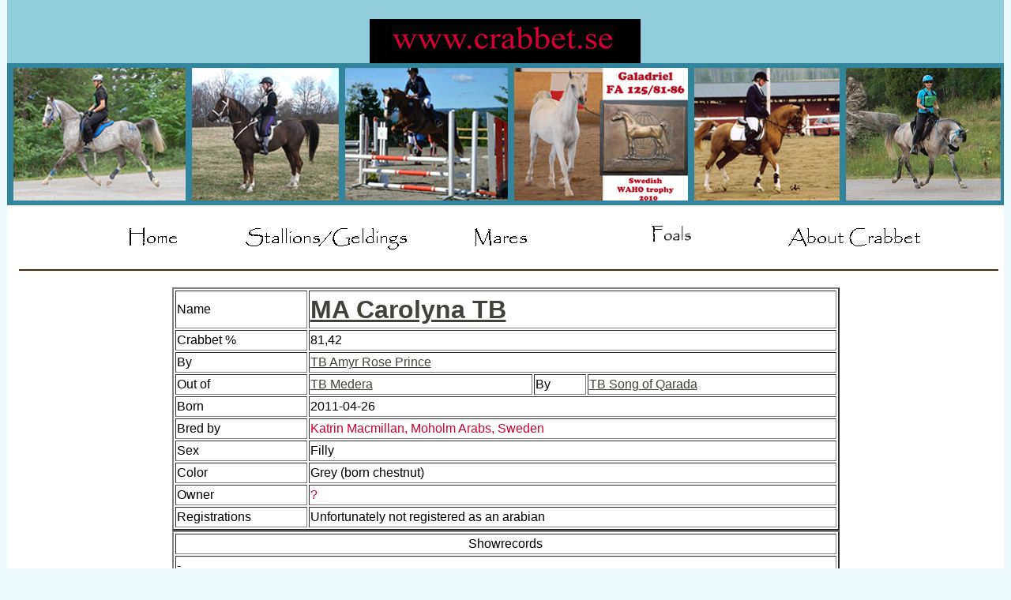

--- FILE ---
content_type: text/html
request_url: http://crabbet.se/mares/MA_Carolyna_TB/MA_Carolyna_TB.html
body_size: 4758
content:
<!DOCTYPE html PUBLIC "-//W3C//DTD XHTML 1.0 Transitional//EN" "http://www.w3.org/TR/xhtml1/DTD/xhtml1-transitional.dtd">
<html xmlns="http://www.w3.org/1999/xhtml"><!-- InstanceBegin template="/Templates/template.dwt" codeOutsideHTMLIsLocked="false" -->
<head>
<meta http-equiv="Content-Type" content="text/html; charset=utf-8" />
<title>Crabbet.se</title>
<style type="text/css">
<!--
body {
	font: 100%/1.4 Verdana, Arial, Helvetica, sans-serif;
	background-color: #ecfafd;
	margin: 0;
	padding: 0;
	color: #000;
}

/* ~~ Element-/taggväljare ~~ */
ul, ol, dl { /* På grund av skillnader mellan webbläsare är det bäst att nollställa utfyllnad (padding) och marginal (margin) i listor. För att få det konsekvent kan du ange värdena du vill ha antingen här eller i listobjekten (LI, DT, DD) som de innehåller. Kom ihåg att det du gör här överlappar till navigeringslistan om du inte skriver en mer specifik väljare. */
	padding: 0;
	margin: 0;
}
h1, h2, h3, h4, h5, h6, p {
	margin-top: 0;	 /* om du tar bort toppmarginalen kringgår du ett problem där marginaler kan försvinna från sin innehålls-div. Bottenmarginalen som finns kvar håller den undan från efterföljande element. */
	padding-right: 15px;
	padding-left: 15px; /* om du lägger till utfyllnaden på sidorna av elementen i divarna, i stället för i divarna själva, slipper du all rutmodellsmatematik. Du kan även som alternativ metod använda en kapslad div med utfyllnad på sidorna. */
	text-align: center;
}
a img { /* den här väljaren tar bort den blå kanten som visas i vissa webbläsare runt en bild när den omges av en länk */
	border: none;
}

/* ~~ Formateringen av webbplatsens länkar måste förbli i den här ordningen – inklusive gruppen av väljare som skapar hover-effekten. ~~ */
a:link {
	color: #42413C;
	text-decoration: underline; /* såvida du inte formaterar dina länkar så att de ser extremt unika ut, är det bäst att använda understrykning för snabb visuell igenkänning */
}
a:visited {
	color: #6E6C64;
	text-decoration: underline;
}
a:hover, a:active, a:focus { /* den här gruppen väljare ger den som använder tangentbord samma hover-upplevelse som den som använder mus. */
	text-decoration: none;
}

/* ~~ Den här behållaren med fast bredd omger alla övriga divar ~~ */
.container {
	width: 1262px;
	background-color: #FFFFFF; /* det automatiska värdet på sidorna, tillsammans med bredden, centrerar layouten */
	margin-top: 0;
	margin-right: auto;
	margin-bottom: 0;
	margin-left: auto;
}

/* ~~ Du anger inte någon bredd för sidhuvudet. Det sträcker sig över layoutens hela bredd. Det innehåller en bildplatshållare som ska ersättas med din egen länkade logotyp. ~~ */
.header {
	background-color: #ADB96E;
}

/* ~~ Det här är kolumnerna för layouten. ~~ 

1) Utfyllnad (padding) anges bara i topp och/eller botten på divarna. Elementen i de här divarna har utfyllnad på sidorna. Detta besparar dig all ”rutmodellsmatematik”. Kom ihåg att om du lägger till någon utfyllnad eller kant på sidorna på själva diven, läggs detta till bredden som du definierar och bildar den ”totala” bredden. Du kan också välja att ta bort utfyllnaden på elementet i diven och placera en andra div inuti det utan någon bredd och med den utfyllnad som designen kräver.

2) Ingen marginal har angetts för kolumnerna eftersom alla är flytande. Om du måste lägga till marginal ska du undvika att placera den på den sida som du flyter mot (t.ex.: en högermarginal på en div som flyter åt höger). Ofta kan du använda utfyllnad i stället. För divar där den här regeln måste brytas bör du lägga till deklarationen "display:inline" i divens regel för att motverka ett fel där marginalen fördubblas i vissa versioner av Internet Explorer.

3) Eftersom klasser kan användas flera gånger i ett dokument (och ett element kan också ha flera tillämpade klasser), har kolumnerna tilldelats klassnamn i stället för ID:n. Två sidospalts-divar kan t.ex. staplas om det behövs. De kan mycket enkelt ändras till ID:n om det är vad du föredrar, så länge du bara använder dem en gång per dokument.

4) Om du hellre vill ha navigeringen till höger än till vänster låter du helt enkelt de här kolumnerna flyta åt motsatt håll (längst till höger i stället för vänster) så återges de i omvänd ordning. Det är onödigt att flytta runt på divarna i HTML-källan.

*/
.sidebar1 {
	float: left;
	width: 220px;
	background-color: #EADCAE;
	padding-bottom: 10px;
}
.content {
	width: 1262px;
	float: left;
	padding-top: 10px;
	padding-right: 0;
	padding-bottom: 10px;
	padding-left: 0;
}
.sidebar2 {
	float: left;
	width: 180px;
	background-color: #EADCAE;
	padding: 10px 0;
}

/* ~~ Den här grupperade väljaren anger listorna i innehållsområdet ~~ */
.content ul, .content ol { 
	padding: 0 15px 15px 40px; /* den här utfyllnaden (padding) speglar utfyllnaden åt höger i rubrikerna och styckelinjen ovan. Utfyllnad placerades längst ned för att få mellanrum mellan andra element i listorna och till vänster för att skapa indraget. Detta kan du anpassa efter egna önskemål. */
}

/* ~~ Navigeringslistformaten (kan tas bort om du väljer att använda en fördefinierad flytande popup-meny som Spry) ~~ */
ul.nav {
	list-style: none; /* det här tar bort listmarkeringen */
	border-top: 1px solid #666; /* det här skapar den övre kanten för länkarna – alla andra läggs in med en nedre kant på LI */
	margin-bottom: 15px; /* det här skapar utrymmet mellan navigeringen i innehållet nedan */
}
ul.nav li {
	border-bottom: 1px solid #666; /* det här skapar knappavståndet */
}
ul.nav a, ul.nav a:visited { /* genom att gruppera de här väljarna ser du till att länkarna behåller sitt knapputseende även sedan de besökts */
	display: block; /* det här anger ankarblocksegenskaperna så att det fyller hela den LI som det ingår i. Detta får hela området att reagera på ett musklick. */
	width: 200px;  /*den här bredden gör att hela knappen går att klicka på i IE6. Om du inte behöver ha stöd för IE6 kan den tas bort. Beräkna lämplig bredd genom att subtrahera utfyllnaden på den här länken från bredden på sidospaltsbehållaren. */
	text-decoration: none;
	background-color: #C6D580;
	padding-top: 5px;
	padding-right: 5px;
	padding-bottom: 5px;
	padding-left: 15px;
}
ul.nav a:hover, ul.nav a:active, ul.nav a:focus { /* det här ändrar bakgrunds- och textfärgen för både mus- och tangentbordsanvändare */
	background-color: #ADB96E;
	color: #FFF;
}

/* ~~ Sidfotsformaten ~~ */
.footer {
	padding: 10px 0;
	background-color: #FFFFFF;
	position: relative;/* det här aktiverar IE6 hasLayout att rensa ordentligt */
	clear: both; /* den här rensningsegenskapen tvingar behållaren att läsa av var kolumnerna slutar och innesluta dem */
}

/* ~~ Olika float/clear-klasser ~~ */
.fltrt {  /* den här klassen kan du använda för att låta ett element flyta åt höger på sidan. Det flytande elementet måste komma före elementet som det ska ligga bredvid på sidan. */
	float: right;
	margin-left: 8px;
}
.fltlft { /* den här klassen kan du använda för att låta ett element flyta åt vänster på sidan. Det flytande elementet måste komma före elementet som det ska ligga bredvid på sidan. */
	float: left;
	margin-right: 8px;
}
.clearfloat { /* den här klassen kan du placera på en <br /> eller tom div som sista element efter den sista flytande diven (i behållaren, .container) om sidfoten tas bort ur behållaren */
	clear:both;
	height:0;
	font-size: 1px;
	line-height: 0px;
}
-->
</style>

</head>

<body>

<div class="container">
  <div class="header"><!-- end .header --><img src="../../bilder/topbanner.jpg" width="1262" height="260" /></div>
  <div align="center"></div>
  <div class="content">
    <h1 align="left"><a href="../../index_1.htm" target="_top"><img src="../../bilder/home.jpg" width="220" height="60" /></a><a href="../../stallions/stallions.html" target="_self"><img src="../../bilder/stallion.jpg" width="220" height="60" /></a><a href="../mares.html" target="_self"><img src="../../bilder/mares.jpg" width="220" height="60" /></a><a href="../../foals/foals.html" target="_self"><img src="../../bilder/foals.jpg" width="220" height="60" /></a> <a href="../../about/about.html" target="_self"><img src="../../bilder/crabbet.jpg" width="220" height="60" /></a><img src="../../bilder/line.jpg" width="1240" height="2" /></h1>
    <!-- InstanceBeginEditable name="EditRegion1" -->
<table width="67%" border="2" align="center">
  <tr>
    <td width="20%">Name</td>
    <td colspan="3"><div align="left"><font color="#CC0033" size="6"><strong><a href="https://www.blabasen.se/sh/SokHast?a=visa_hast&amp;id=407805">MA  Carolyna TB</a></strong></font></div></td>
  </tr>
  <tr>
    <td>Crabbet %</td>
    <td colspan="3"><div align="left">81,42</div></td>
  </tr>
  <tr>
    <td>By</td>
    <td colspan="3"><div align="left"><a href="/stallions/TB_Amyr_Rose_Prince/TB_Amyr_Rose_Prince.html" target="_parent">TB Amyr Rose Prince</a><a href="/stallions/Gomir/Gomir.html" target="_parent"></a></div></td>
  </tr>
  <tr>
    <td>Out of</td>
    <td width="34%"><div align="left"><a href="../TB_Medera/TB_Medera.html" target="_parent">TB Medera</a></div></td>
    <td width="8%">By</td>
    <td width="38%"><a href="http://www.allbreedpedigree.com/tb+song+of+qarada" target="_parent">TB Song of Qarada</a><a href="http://www.allbreedpedigree.com/samurai2"></a></td>
  </tr>
  <tr>
    <td>Born</td>
    <td colspan="3"><div align="left">2011-04-26</div></td>
  </tr>
  <tr>
    <td>Bred by</td>
    <td colspan="3"><div align="left"><font color="#CC0033">Katrin Macmillan, Moholm Arabs, Sweden</font></div></td>
  </tr>
  <tr>
    <td>Sex</td>
    <td colspan="3"><div align="left">Filly</div></td>
  </tr>
  <tr>
    <td>Color</td>
    <td colspan="3"><div align="left">Grey (born chestnut)</div></td>
  </tr>
  <tr>
    <td>Owner</td>
    <td colspan="3"><font color="#CC0033">?</font></td>
  </tr>
  <tr>
    <td>Registrations</td>
    <td colspan="3"><div align="left">Unfortunately not registered as an arabian</div></td>
  </tr>
</table>
<div align="center">
  <table width="67%" border="2">
    <tr>
      <td colspan="6"><div align="center">Showrecords</div></td>
      </tr>
    <tr>
      <td height="18" colspan="6"><div align="left">-</div></td>
      </tr>
    </table>
</div>
<div align="center">
  <table width="67%" border="2">
    <tr>
      <td height="4" colspan="8"><div align="center"></div>
        <div align="center"></div>
        <div align="center"></div>
        <div align="center"></div>
        <div align="center"></div>
        <div align="center">Offsprings</div></td>
      </tr>
    <tr>
      <td width="6%">Born</td>
      <td width="11%">Name</td>
      <td width="11%">Reg.no.</td>
      <td width="9%">Crabbet %</td>
      <td width="8%">By/Out of</td>
      <td width="8%">Color</td>
      <td width="15%">Sex</td>
      <td width="32%">Bred by</td>
      </tr>
    <tr>
      <td><div align="center">-</div></td>
      <td><div align="center">-</div></td>
      <td><div align="center">-</div></td>
      <td><div align="center">-</div></td>
      <td><div align="center">-</div></td>
      <td><div align="center">-</div></td>
      <td><div align="center">-</div></td>
      <td><div align="center">-</div></td>
      </tr>
  </table>
  <table border="2" width="52%" height="772">
    <tbody>
      <tr>
        <td height="17" colspan="2" align="center" valign="middle">Photos</td>
        </tr>
      <tr>
        <td height="17" colspan="2" align="center" valign="middle">Photos /copyright of  MA Carolyna TB Kat Macmillan.</td>
      </tr>
      <tr>
        <td width="30%" align="center" valign="middle"><div align="center">2011-05-21</div></td>
        <td width="70%" height="17" align="center" valign="middle"><img src="MA_Carolyna_TB_110521a.gif" width="450" height="461" alt="MA Carolyna TB" /></td>
      </tr>
      <tr>
        <td align="center" valign="middle"><div align="center"><img src="MA_Carolyna_TB_110501b.gif" width="450" height="336" /></div></td>
        <td height="17" align="center" valign="middle"><img src="MA_Carolyna_TB_110501c.gif" width="450" height="337" /></td>
      </tr>
      <tr>
        <td align="center" valign="middle"><div align="center"><img src="MA_Carolyna_TB_110426a.gif" width="450" height="337" alt="MA Carolyna TB" /></div></td>
        <td height="17" align="center" valign="middle"><img src="MA_Carolyna_TB_110501a.gif" width="450" height="337" alt="MA Carolyna TB" /></td>
      </tr>
      <tr>
        <td align="center" valign="middle"><div align="center">Just born 2011-04-26</div></td>
        <td height="17" align="center" valign="middle">2011-05-01</td>
      </tr>
      <tr>
        <td><div align="center"><img alt="TB MEDERA" src="/mares/TB_Medera/Medera_090811_80.gif" width="423" height="295" /></div></td>
        <td height="350"><div align="center"><img alt="TB AMYR ROSE PRINCE" src="/stallions/TB_Amyr_Rose_Prince/Amyr_090811_99.gif" width="450" height="346" /></div></td>
      </tr>
      <tr>
        <td><div align="center">Out of TB Medera, pic from 2009-08-11. <br />
          Photo/Copyright: Anne Karlsson</div></td>
        <td><div align="center">By TB Rose Amir Prince, pic from 2009-08-11. <br />
          Photo/Copyright: Anne Karlsson</div></td>
      </tr>
      </tbody>
  </table>
  <p>&nbsp;</p>
</div>
    <!-- InstanceEndEditable --><!-- end .content --></div>
  <div class="footer">
    <div align="center"><br />
      <img src="../../bilder/line.jpg" width="1240" height="2" />
    </div>
    <p><a href="http://www3.olzzon.com/g/g.php?a=s&amp;i=g32-11533-d6" target="_blank"><img src="../../bilder/guestbook.jpg" width="220" height="60" /></a><a href="../../news/news.html" target="_self"><img src="../../bilder/news.jpg" width="220" height="60" /></a><a href="../../contact/contact.html" target="_self"><img src="../../bilder/kontakt.jpg" width="220" height="60" /></a><a href="../../forsale/sale.html" target="_self"><img src="../../bilder/sale.jpg" width="255" height="63" /></a><a href="https://www.facebook.com/groups/155172621319451/?fref=ts" target="_blank"><img src="../../bilder/facebook.jpg" width="35" height="35" /></a><img src="../../bilder/line.jpg" width="1240" height="2" /><br />
    <a href="../../copy/index.html"><img src="../../bilder/copyspace.jpg" width="1232" height="20" /></a> </p>
    <!-- end .footer --></div>
  <!-- end .container --></div>

</body>
<!-- InstanceEnd --></html>
